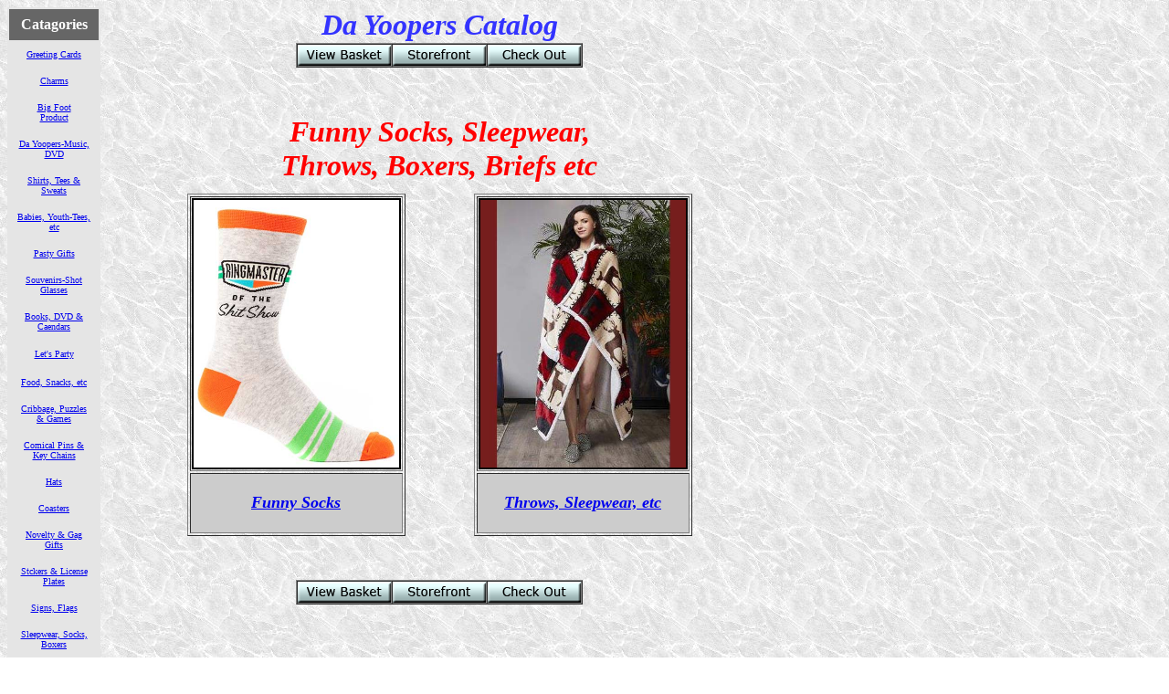

--- FILE ---
content_type: text/html
request_url: https://dayoopers.com/the.store?cart_id=5408550.13968&page=catalogD.html
body_size: 12978
content:
<!doctype html public "-//w3c//dtd html 4.0 transitional//en">
<html>
<head>
   <meta http-equiv="Content-Type" content="text/html; charset=ISO-8859-1">
   <meta name="Author" content="Jim Bellmore">
   <meta name="GENERATOR" content="Mozilla/4.5 [en] (Win98; I) [Netscape]">
   <meta name="KeyWords" content="Sleepwear,Socks,boxers,briefs,pajamas,underwear,">
<title>Da Yoopers Catalog Page D1 Socks, Sleepwear, Throws, Boxers &amp; Briefs</title>
<style type="text/css">
#d {
	font-size: 16px;
}
#d {
	font-size: 16px;
}
#smaller {
	font-size: 16px;
}
#sn {
	font-size: 14px;
}
#d2 {
	font-size: 16px;
}
#d3 {
	font-size: 16px;
}
#red {
	color: #F00;
}
#red2 {
	color: #F00;
}
#red3 {
	color: #F00;
}
#red4 {
	color: #F00;
}
#red3 {
	color: #F00;
}
#red3 {
	color: #F00;
}
#red3 {
	color: #F00;
}
#red5 {
	color: #F00;
	font-size: 16px;
}
#red6 {
	color: #F00;
}
#red7 {
	color: #F00;
	font-size: 16px;
}
#red8 {
	color: #F00;
	font-size: 16px;
}
#red9 {
	color: #F00;
}
#red10 {
	color: #F00;
}
#red11 {
	color: #F00;
}
#red12 {
	color: #F00;
}
#fed {
	font-size: 20px;
}
#dty {
	font-size: 16px;
	color: #F00;
}
#red6 {
	color: #F00;
}
#red6 {
	color: #F00;
}
#red6 {
	color: #F00;
}
#red14 {
	color: #F00;
}
#red14 {
	color: #F00;
}
#sd {
	font-size: 16px;
}
#sd {
	font-size: 14px;
}
#sd {
	font-size: 16px;
}
#yut {
	font-size: 12px;
}
#red6 {
	color: #F00;
}
#red6 {
	color: #F00;
}
#red {
	color: #F00;
}
#red6 {
	color: #F00;
	font-size: 16px;
}
#fd {
	font-size: 1px;
}
#gf {
	font-size: 16px;
	color: #F00;
}
#rg {
	font-size: 14px;
}
#ds {
	font-size: 16px;
}
#gf2 {
	font-size: 16px;
	color: #F00;
}
#red {
	color: #F00;
	font-size: 16px;
}
#red9 {
	color: #F00;
}
#ef {
	font-size: 12px;
}
#d64 {
	font-size: 14px;
}
#hfb {
}
#dr {
	font-size: 16px;
}
#red9 {
	color: #F00;
}
#red {
	color: #F00;
}
#red9 {
	color: #F00;
}
#ws {
    font-size: 18px;
    color: #666;
}
</style>
</head>
<body background="images/back2.gif" nosave>
<center>
  <table width="844" border="0" align="left" cellpadding="0" cellspacing="0">
    <tr> 
      <td width="93" height="1562" valign="top"><table width="102" border="0" align="left" cellpadding="8" cellspacing="2" bgcolor="#E5E5E5">
        <tr>
          <td height="25" bgcolor="#666666"><div align="center"><strong><font color="#FFFFFF" size="3">Catagories</font></strong></div></td>
        </tr>
        <tr>
          <td><div align="center"><font size="1"><a HREF="the.store?cart_id=1292657.23288&page=catalogGC.html">Greeting Cards<br>
          </a></font></div></td>
        </tr>
        <tr>
          <td><div align="center"><font size="1"><a HREF="the.store?cart_id=1292657.23288&page=catstore01.html">Charms<br>
          </a></font></div></td>
        </tr>
        <tr>
          <td><div align="center"><font size="1"><a HREF="the.store?cart_id=1292657.23288&page=catalogabigfoot.html">Big Foot<br>
            Product</a></font></div></td>
        </tr>
        <tr>
          <td width="77"><div align="center"><font size="1"><a HREF="the.store?cart_id=1292657.23288&page=catalogA.html">Da 
            Yoopers-Music, DVD</a></font></div></td>
        </tr>
        <tr>
          <td width="77"><div align="center"><font size="1"><a HREF="the.store?cart_id=1292657.23288&page=catalogC.html">Shirts, 
            Tees &amp; Sweats</a></font></div></td>
        </tr>
        <tr>
          <td><div align="center"><font size="1"><a HREF="the.store?cart_id=1292657.23288&page=catlog16.html">Babies, 
            Youth-Tees, etc</a></font></div></td>
        </tr>
        <tr>
          <td><div align="center"><font size="1"><a HREF="the.store?cart_id=1292657.23288&page=catlgpasty.html">Pasty Gifts</a></font></div></td>
        </tr>
        <tr>
          <td><div align="center"><font size="1"><a HREF="the.store?cart_id=1292657.23288&page=catalogY.html">Souvenirs-Shot 
            Glasses</a></font></div></td>
        </tr>
        <tr>
          <td><div align="center"><font size="1"><a HREF="the.store?cart_id=1292657.23288&page=catalogF.html">Books, 
            DVD &amp; Caendars</a></font></div></td>
        </tr>
        <tr>
          <td height="30"><div align="center"><font size="1"><a HREF="the.store?cart_id=1292657.23288&page=catbeer.html">Let's Party</a></font></div></td>
        </tr>
        <tr>
          <td><div align="center"><font size="1"><a HREF="the.store?cart_id=1292657.23288&page=catlgfod.html">Food, 
            Snacks, etc</a></font></div></td>
        </tr>
        <tr>
          <td><div align="center"><font size="1"><a HREF="the.store?cart_id=1292657.23288&page=catalogW.html">Cribbage, 
            Puzzles &amp; Games</a></font></div></td>
        </tr>
        <tr>
          <td><div align="center"><font size="1"><a HREF="the.store?cart_id=1292657.23288&page=catalogX.html">Comical 
            Pins &amp; Key Chains</a></font></div></td>
        </tr>
        <tr>
          <td><div align="center"><font size="1"><a HREF="the.store?cart_id=1292657.23288&page=catalogE.html">Hats</a></font></div></td>
        </tr>
        <tr>
          <td><div align="center"><font size="1"><a HREF="the.store?cart_id=1292657.23288&page=catalogG.html">Coasters</a></font></div></td>
        </tr>
        <tr>
          <td width="77"><div align="center"><font size="1"><a HREF="the.store?cart_id=1292657.23288&page=catalogI.html">Novelty 
            &amp; Gag Gifts</a></font></div></td>
        </tr>
        <tr>
          <td width="77"><div align="center"><font size="1"><a HREF="the.store?cart_id=1292657.23288&page=catlg14cat.html">Stckers 
            &amp; License Plates</a></font></div></td>
        </tr>
        <tr>
          <td width="77"><div align="center"><font size="1"><a HREF="the.store?cart_id=1292657.23288&page=catalogJ.html">Signs, Flags</a></font></div></td>
        </tr>
        <tr>
          <td width="77"><div align="center"><font size="1"><a HREF="the.store?cart_id=1292657.23288&page=catalogD.html">Sleepwear, 
            Socks, Boxers</a></font></div></td>
        </tr>
        <tr>
          <td width="77"><div align="center"><font size="1"><a HREF="the.store?cart_id=1292657.23288&page=catalogS.html">Licensed-Betty 
            Boop, etc</a></font></div></td>
        </tr>
        <tr>
          <td width="77"><div align="center"><font size="1"><a HREF="the.store?cart_id=1292657.23288&page=catalogH.html">Kitchen 
            Items</a></font></div></td>
        </tr>
        <tr>
          <td width="77"><div align="center"><font size="1"><a HREF="the.store?cart_id=1292657.23288&page=catalog9.html">Jewelry</a></font></div></td>
        </tr>
        <tr>
          <td width="77"><div align="center"><font size="1"><a HREF="the.store?cart_id=1292657.23288&page=catalogR.html">Finnish 
            &amp; Sauna</a></font></div></td>
        </tr>
        <tr>
          <td width="77"><div align="center"><font size="1"><a HREF="the.store?cart_id=1292657.23288&page=catalg12.html">Animals</a></font></div></td>
        </tr>
        <tr>
          <td><div align="center"><font size="1"><a HREF="the.store?cart_id=1292657.23288&page=catlog18.html">Dogs &amp; Cats</a></font></div></td>
        </tr>
        <tr>
          <td width="77"><div align="center"><font size="1"><a HREF="the.store?cart_id=1292657.23288&page=catalogN.html">Kid's 
            Toys</a></font></div></td>
        </tr>
        <tr>
          <td><div align="center"><font size="1"><a HREF="the.store?cart_id=1292657.23288&page=catalogM.html">Yooper 
            Technology</a></font></div></td>
        </tr>
        <tr>
          <td width="77"><div align="center"><font size="1"><a HREF="the.store?cart_id=1292657.23288&page=catalogT.html">Works by U.P.<br>
            Artists </a></font></div></td>
        </tr>
        <tr>
          <td width="77"><div align="center"><font size="1"><a HREF="the.store?cart_id=1292657.23288&page=catalogU.html">Ornaments 
            &amp; Lights</a></font></div></td>
        </tr>
        <tr>
          <td width="77"><div align="center"><font size="1"><a HREF="the.store?cart_id=1292657.23288&page=catalg10.html">Health 
            &amp; Beauty</a></font></div></td>
        </tr>
        <tr>
          <td width="77"><div align="center"><font size="1"><a HREF="the.store?cart_id=1292657.23288&page=catalogQ.html">Miscellaneous</a></font></div></td>
        </tr>
        <tr>
          <td height="30"><div align="center"><font size="1"><a HREF="the.store?cart_id=1292657.23288&page=catalsales01.html">Clearance</a></font></div></td>
        </tr>
      </table></td>
      <td width="751" valign="top"> <center>
          <table BORDER=0 CELLSPACING=0 COLS=1 WIDTH="452" >
            <tr> 
              <td width="450"> <center>
                  <b><i><font color="#3333FF"><font size=+3>Da Yoopers Catalog</font></font></i></b><br>
              </center></td>
            </tr>
          </table>
        </center>
        <center>
          <table width="150" border="1" cellspacing="0" cellpadding="0">
            <tr> 
              <td> <a href="http://www.dayoopers.com/the.store?cart_id=1292657.23288&page=catalogD.html&modify_cart=Check+Your+Basket"><img src="webalog/aviwbsk.gif" width="102" height="23" border="0"></a></td>
              <td><a HREF="the.store?cart_id=1292657.23288&page=shopping.html"><img src="webalog/astrfrnt.gif" width="102" height="23" border="0"></a></td>
              <td> <a href="http://www.dayoopers.com/the.store?cart_id=1292657.23288&page=catalogD.html&modify_cart=Check+Your+Basket"><img src="webalog/achkout.gif" width="102" height="23" border="0"></a></td>
            </tr>
          </table>
          <br>
          <br>
          <p align="center"><b><i><font color="#FF0000"><font size=+3 face="Times New Roman, Times, serif">Funny Socks, Sleepwear,<br>
            Throws, Boxers, Briefs etc</font></font></i></b><br>
          <table width="634" border="0" align="center" cellpadding="6" cellspacing="6">
            <tbody>
              <tr>
                <td height="387" align="center" valign="bottom"><table BORDER CELLSPACING=2 COLS=1 WIDTH="235" >
                  <tr>
                    <td width="225" height="291" VALIGN=TOP><center>
                      <font size="+2"><font size="4"><strong><img src="webalog/0a webalog2/0a0a01259.jpg" nosave border=2 height=293 width=225></strong></font></font>
                    </center></td>
                  </tr>
                  <tr>
                    <td height="66" bgcolor="#CCCCCC"><center>
                      <p><b><font size="3"><strong><b><font size=+1 id="ws"><em><a HREF="the.store?cart_id=1292657.23288&page=catalogD2.html" style="font-size: 18px">Funny Socks</a></em></font></b></strong></font></b></p>
                    </center></td>
                  </tr>
                </table></td>
                <td align="center" valign="bottom"><table BORDER CELLSPACING=2 COLS=1 WIDTH="235" >
                  <tr>
                    <td width="225" VALIGN=bottom><center>
                      <img SRC="webalog/0a webalog2/0a0a0a0a0017.jpg" NOSAVE BORDER=2 height=293 width=225><br>
                      </center></td>
                    </tr>
                  <tr>
                    <td height="66" bgcolor="#CCCCCC"><center>
                      <p><b><font size="3"><strong><b><font size=+1 id="ws4"><em><a HREF="the.store?cart_id=1292657.23288&page=catalogD3.html">Throws, Sleepwear, etc</a></em></font></b></strong></font></b></p>
                      </center></td>
                    </tr>
                </table></td>
              </tr>
            </tbody>
          </table>
          <br>
          <p align="center">
          <center>
            <table BORDER=0 CELLSPACING=0 COLS=1 WIDTH="429" >
              <tr> 
                <td width="486"> <center>
                </center></td>
              </tr>
            </table>
          </center>

<table width="150" border="1" cellspacing="0" cellpadding="0">
            <tr> 
              <td> <a href="http://www.dayoopers.com/the.store?cart_id=1292657.23288&page=catalogD.html&modify_cart=Check+Your+Basket"><img src="webalog/aviwbsk.gif" width="102" height="23" border="0"></a></td>
              <td><a HREF="the.store?cart_id=1292657.23288&page=shopping.html"><img src="webalog/astrfrnt.gif" width="102" height="23" border="0"></a></td>
              <td> <a href="http://www.dayoopers.com/the.store?cart_id=1292657.23288&page=catalogD.html&modify_cart=Check+Your+Basket"><img src="webalog/achkout.gif" width="102" height="23" border="0"></a></td>
            </tr>
          </table>
      </center></td>
    </tr>
  </table> 
  
</center>
</body>
</html>
